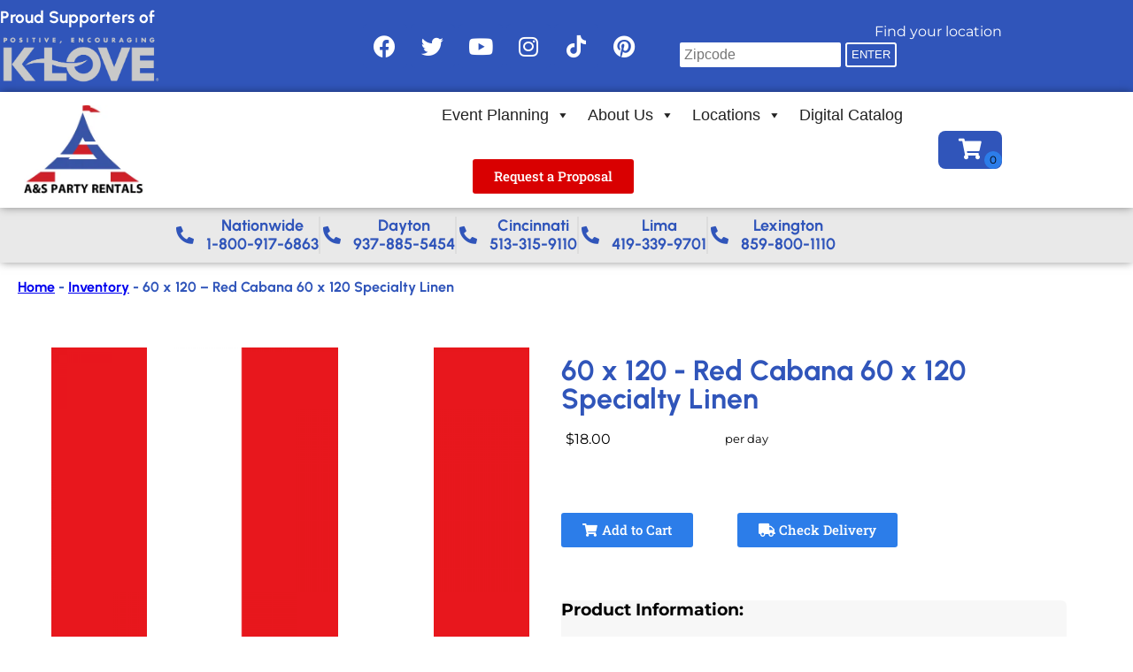

--- FILE ---
content_type: text/html; charset=utf-8
request_url: https://www.google.com/recaptcha/api2/anchor?ar=1&k=6LcSNw8eAAAAAN1cy4N20ZlzWX4YetiG7zmLXN_f&co=aHR0cHM6Ly93d3cuYXNwYXJ0eXJlbnRhbC5jb206NDQz&hl=en&type=v3&v=N67nZn4AqZkNcbeMu4prBgzg&size=invisible&badge=bottomright&sa=Form&anchor-ms=20000&execute-ms=30000&cb=3w34hrlhwfj2
body_size: 48723
content:
<!DOCTYPE HTML><html dir="ltr" lang="en"><head><meta http-equiv="Content-Type" content="text/html; charset=UTF-8">
<meta http-equiv="X-UA-Compatible" content="IE=edge">
<title>reCAPTCHA</title>
<style type="text/css">
/* cyrillic-ext */
@font-face {
  font-family: 'Roboto';
  font-style: normal;
  font-weight: 400;
  font-stretch: 100%;
  src: url(//fonts.gstatic.com/s/roboto/v48/KFO7CnqEu92Fr1ME7kSn66aGLdTylUAMa3GUBHMdazTgWw.woff2) format('woff2');
  unicode-range: U+0460-052F, U+1C80-1C8A, U+20B4, U+2DE0-2DFF, U+A640-A69F, U+FE2E-FE2F;
}
/* cyrillic */
@font-face {
  font-family: 'Roboto';
  font-style: normal;
  font-weight: 400;
  font-stretch: 100%;
  src: url(//fonts.gstatic.com/s/roboto/v48/KFO7CnqEu92Fr1ME7kSn66aGLdTylUAMa3iUBHMdazTgWw.woff2) format('woff2');
  unicode-range: U+0301, U+0400-045F, U+0490-0491, U+04B0-04B1, U+2116;
}
/* greek-ext */
@font-face {
  font-family: 'Roboto';
  font-style: normal;
  font-weight: 400;
  font-stretch: 100%;
  src: url(//fonts.gstatic.com/s/roboto/v48/KFO7CnqEu92Fr1ME7kSn66aGLdTylUAMa3CUBHMdazTgWw.woff2) format('woff2');
  unicode-range: U+1F00-1FFF;
}
/* greek */
@font-face {
  font-family: 'Roboto';
  font-style: normal;
  font-weight: 400;
  font-stretch: 100%;
  src: url(//fonts.gstatic.com/s/roboto/v48/KFO7CnqEu92Fr1ME7kSn66aGLdTylUAMa3-UBHMdazTgWw.woff2) format('woff2');
  unicode-range: U+0370-0377, U+037A-037F, U+0384-038A, U+038C, U+038E-03A1, U+03A3-03FF;
}
/* math */
@font-face {
  font-family: 'Roboto';
  font-style: normal;
  font-weight: 400;
  font-stretch: 100%;
  src: url(//fonts.gstatic.com/s/roboto/v48/KFO7CnqEu92Fr1ME7kSn66aGLdTylUAMawCUBHMdazTgWw.woff2) format('woff2');
  unicode-range: U+0302-0303, U+0305, U+0307-0308, U+0310, U+0312, U+0315, U+031A, U+0326-0327, U+032C, U+032F-0330, U+0332-0333, U+0338, U+033A, U+0346, U+034D, U+0391-03A1, U+03A3-03A9, U+03B1-03C9, U+03D1, U+03D5-03D6, U+03F0-03F1, U+03F4-03F5, U+2016-2017, U+2034-2038, U+203C, U+2040, U+2043, U+2047, U+2050, U+2057, U+205F, U+2070-2071, U+2074-208E, U+2090-209C, U+20D0-20DC, U+20E1, U+20E5-20EF, U+2100-2112, U+2114-2115, U+2117-2121, U+2123-214F, U+2190, U+2192, U+2194-21AE, U+21B0-21E5, U+21F1-21F2, U+21F4-2211, U+2213-2214, U+2216-22FF, U+2308-230B, U+2310, U+2319, U+231C-2321, U+2336-237A, U+237C, U+2395, U+239B-23B7, U+23D0, U+23DC-23E1, U+2474-2475, U+25AF, U+25B3, U+25B7, U+25BD, U+25C1, U+25CA, U+25CC, U+25FB, U+266D-266F, U+27C0-27FF, U+2900-2AFF, U+2B0E-2B11, U+2B30-2B4C, U+2BFE, U+3030, U+FF5B, U+FF5D, U+1D400-1D7FF, U+1EE00-1EEFF;
}
/* symbols */
@font-face {
  font-family: 'Roboto';
  font-style: normal;
  font-weight: 400;
  font-stretch: 100%;
  src: url(//fonts.gstatic.com/s/roboto/v48/KFO7CnqEu92Fr1ME7kSn66aGLdTylUAMaxKUBHMdazTgWw.woff2) format('woff2');
  unicode-range: U+0001-000C, U+000E-001F, U+007F-009F, U+20DD-20E0, U+20E2-20E4, U+2150-218F, U+2190, U+2192, U+2194-2199, U+21AF, U+21E6-21F0, U+21F3, U+2218-2219, U+2299, U+22C4-22C6, U+2300-243F, U+2440-244A, U+2460-24FF, U+25A0-27BF, U+2800-28FF, U+2921-2922, U+2981, U+29BF, U+29EB, U+2B00-2BFF, U+4DC0-4DFF, U+FFF9-FFFB, U+10140-1018E, U+10190-1019C, U+101A0, U+101D0-101FD, U+102E0-102FB, U+10E60-10E7E, U+1D2C0-1D2D3, U+1D2E0-1D37F, U+1F000-1F0FF, U+1F100-1F1AD, U+1F1E6-1F1FF, U+1F30D-1F30F, U+1F315, U+1F31C, U+1F31E, U+1F320-1F32C, U+1F336, U+1F378, U+1F37D, U+1F382, U+1F393-1F39F, U+1F3A7-1F3A8, U+1F3AC-1F3AF, U+1F3C2, U+1F3C4-1F3C6, U+1F3CA-1F3CE, U+1F3D4-1F3E0, U+1F3ED, U+1F3F1-1F3F3, U+1F3F5-1F3F7, U+1F408, U+1F415, U+1F41F, U+1F426, U+1F43F, U+1F441-1F442, U+1F444, U+1F446-1F449, U+1F44C-1F44E, U+1F453, U+1F46A, U+1F47D, U+1F4A3, U+1F4B0, U+1F4B3, U+1F4B9, U+1F4BB, U+1F4BF, U+1F4C8-1F4CB, U+1F4D6, U+1F4DA, U+1F4DF, U+1F4E3-1F4E6, U+1F4EA-1F4ED, U+1F4F7, U+1F4F9-1F4FB, U+1F4FD-1F4FE, U+1F503, U+1F507-1F50B, U+1F50D, U+1F512-1F513, U+1F53E-1F54A, U+1F54F-1F5FA, U+1F610, U+1F650-1F67F, U+1F687, U+1F68D, U+1F691, U+1F694, U+1F698, U+1F6AD, U+1F6B2, U+1F6B9-1F6BA, U+1F6BC, U+1F6C6-1F6CF, U+1F6D3-1F6D7, U+1F6E0-1F6EA, U+1F6F0-1F6F3, U+1F6F7-1F6FC, U+1F700-1F7FF, U+1F800-1F80B, U+1F810-1F847, U+1F850-1F859, U+1F860-1F887, U+1F890-1F8AD, U+1F8B0-1F8BB, U+1F8C0-1F8C1, U+1F900-1F90B, U+1F93B, U+1F946, U+1F984, U+1F996, U+1F9E9, U+1FA00-1FA6F, U+1FA70-1FA7C, U+1FA80-1FA89, U+1FA8F-1FAC6, U+1FACE-1FADC, U+1FADF-1FAE9, U+1FAF0-1FAF8, U+1FB00-1FBFF;
}
/* vietnamese */
@font-face {
  font-family: 'Roboto';
  font-style: normal;
  font-weight: 400;
  font-stretch: 100%;
  src: url(//fonts.gstatic.com/s/roboto/v48/KFO7CnqEu92Fr1ME7kSn66aGLdTylUAMa3OUBHMdazTgWw.woff2) format('woff2');
  unicode-range: U+0102-0103, U+0110-0111, U+0128-0129, U+0168-0169, U+01A0-01A1, U+01AF-01B0, U+0300-0301, U+0303-0304, U+0308-0309, U+0323, U+0329, U+1EA0-1EF9, U+20AB;
}
/* latin-ext */
@font-face {
  font-family: 'Roboto';
  font-style: normal;
  font-weight: 400;
  font-stretch: 100%;
  src: url(//fonts.gstatic.com/s/roboto/v48/KFO7CnqEu92Fr1ME7kSn66aGLdTylUAMa3KUBHMdazTgWw.woff2) format('woff2');
  unicode-range: U+0100-02BA, U+02BD-02C5, U+02C7-02CC, U+02CE-02D7, U+02DD-02FF, U+0304, U+0308, U+0329, U+1D00-1DBF, U+1E00-1E9F, U+1EF2-1EFF, U+2020, U+20A0-20AB, U+20AD-20C0, U+2113, U+2C60-2C7F, U+A720-A7FF;
}
/* latin */
@font-face {
  font-family: 'Roboto';
  font-style: normal;
  font-weight: 400;
  font-stretch: 100%;
  src: url(//fonts.gstatic.com/s/roboto/v48/KFO7CnqEu92Fr1ME7kSn66aGLdTylUAMa3yUBHMdazQ.woff2) format('woff2');
  unicode-range: U+0000-00FF, U+0131, U+0152-0153, U+02BB-02BC, U+02C6, U+02DA, U+02DC, U+0304, U+0308, U+0329, U+2000-206F, U+20AC, U+2122, U+2191, U+2193, U+2212, U+2215, U+FEFF, U+FFFD;
}
/* cyrillic-ext */
@font-face {
  font-family: 'Roboto';
  font-style: normal;
  font-weight: 500;
  font-stretch: 100%;
  src: url(//fonts.gstatic.com/s/roboto/v48/KFO7CnqEu92Fr1ME7kSn66aGLdTylUAMa3GUBHMdazTgWw.woff2) format('woff2');
  unicode-range: U+0460-052F, U+1C80-1C8A, U+20B4, U+2DE0-2DFF, U+A640-A69F, U+FE2E-FE2F;
}
/* cyrillic */
@font-face {
  font-family: 'Roboto';
  font-style: normal;
  font-weight: 500;
  font-stretch: 100%;
  src: url(//fonts.gstatic.com/s/roboto/v48/KFO7CnqEu92Fr1ME7kSn66aGLdTylUAMa3iUBHMdazTgWw.woff2) format('woff2');
  unicode-range: U+0301, U+0400-045F, U+0490-0491, U+04B0-04B1, U+2116;
}
/* greek-ext */
@font-face {
  font-family: 'Roboto';
  font-style: normal;
  font-weight: 500;
  font-stretch: 100%;
  src: url(//fonts.gstatic.com/s/roboto/v48/KFO7CnqEu92Fr1ME7kSn66aGLdTylUAMa3CUBHMdazTgWw.woff2) format('woff2');
  unicode-range: U+1F00-1FFF;
}
/* greek */
@font-face {
  font-family: 'Roboto';
  font-style: normal;
  font-weight: 500;
  font-stretch: 100%;
  src: url(//fonts.gstatic.com/s/roboto/v48/KFO7CnqEu92Fr1ME7kSn66aGLdTylUAMa3-UBHMdazTgWw.woff2) format('woff2');
  unicode-range: U+0370-0377, U+037A-037F, U+0384-038A, U+038C, U+038E-03A1, U+03A3-03FF;
}
/* math */
@font-face {
  font-family: 'Roboto';
  font-style: normal;
  font-weight: 500;
  font-stretch: 100%;
  src: url(//fonts.gstatic.com/s/roboto/v48/KFO7CnqEu92Fr1ME7kSn66aGLdTylUAMawCUBHMdazTgWw.woff2) format('woff2');
  unicode-range: U+0302-0303, U+0305, U+0307-0308, U+0310, U+0312, U+0315, U+031A, U+0326-0327, U+032C, U+032F-0330, U+0332-0333, U+0338, U+033A, U+0346, U+034D, U+0391-03A1, U+03A3-03A9, U+03B1-03C9, U+03D1, U+03D5-03D6, U+03F0-03F1, U+03F4-03F5, U+2016-2017, U+2034-2038, U+203C, U+2040, U+2043, U+2047, U+2050, U+2057, U+205F, U+2070-2071, U+2074-208E, U+2090-209C, U+20D0-20DC, U+20E1, U+20E5-20EF, U+2100-2112, U+2114-2115, U+2117-2121, U+2123-214F, U+2190, U+2192, U+2194-21AE, U+21B0-21E5, U+21F1-21F2, U+21F4-2211, U+2213-2214, U+2216-22FF, U+2308-230B, U+2310, U+2319, U+231C-2321, U+2336-237A, U+237C, U+2395, U+239B-23B7, U+23D0, U+23DC-23E1, U+2474-2475, U+25AF, U+25B3, U+25B7, U+25BD, U+25C1, U+25CA, U+25CC, U+25FB, U+266D-266F, U+27C0-27FF, U+2900-2AFF, U+2B0E-2B11, U+2B30-2B4C, U+2BFE, U+3030, U+FF5B, U+FF5D, U+1D400-1D7FF, U+1EE00-1EEFF;
}
/* symbols */
@font-face {
  font-family: 'Roboto';
  font-style: normal;
  font-weight: 500;
  font-stretch: 100%;
  src: url(//fonts.gstatic.com/s/roboto/v48/KFO7CnqEu92Fr1ME7kSn66aGLdTylUAMaxKUBHMdazTgWw.woff2) format('woff2');
  unicode-range: U+0001-000C, U+000E-001F, U+007F-009F, U+20DD-20E0, U+20E2-20E4, U+2150-218F, U+2190, U+2192, U+2194-2199, U+21AF, U+21E6-21F0, U+21F3, U+2218-2219, U+2299, U+22C4-22C6, U+2300-243F, U+2440-244A, U+2460-24FF, U+25A0-27BF, U+2800-28FF, U+2921-2922, U+2981, U+29BF, U+29EB, U+2B00-2BFF, U+4DC0-4DFF, U+FFF9-FFFB, U+10140-1018E, U+10190-1019C, U+101A0, U+101D0-101FD, U+102E0-102FB, U+10E60-10E7E, U+1D2C0-1D2D3, U+1D2E0-1D37F, U+1F000-1F0FF, U+1F100-1F1AD, U+1F1E6-1F1FF, U+1F30D-1F30F, U+1F315, U+1F31C, U+1F31E, U+1F320-1F32C, U+1F336, U+1F378, U+1F37D, U+1F382, U+1F393-1F39F, U+1F3A7-1F3A8, U+1F3AC-1F3AF, U+1F3C2, U+1F3C4-1F3C6, U+1F3CA-1F3CE, U+1F3D4-1F3E0, U+1F3ED, U+1F3F1-1F3F3, U+1F3F5-1F3F7, U+1F408, U+1F415, U+1F41F, U+1F426, U+1F43F, U+1F441-1F442, U+1F444, U+1F446-1F449, U+1F44C-1F44E, U+1F453, U+1F46A, U+1F47D, U+1F4A3, U+1F4B0, U+1F4B3, U+1F4B9, U+1F4BB, U+1F4BF, U+1F4C8-1F4CB, U+1F4D6, U+1F4DA, U+1F4DF, U+1F4E3-1F4E6, U+1F4EA-1F4ED, U+1F4F7, U+1F4F9-1F4FB, U+1F4FD-1F4FE, U+1F503, U+1F507-1F50B, U+1F50D, U+1F512-1F513, U+1F53E-1F54A, U+1F54F-1F5FA, U+1F610, U+1F650-1F67F, U+1F687, U+1F68D, U+1F691, U+1F694, U+1F698, U+1F6AD, U+1F6B2, U+1F6B9-1F6BA, U+1F6BC, U+1F6C6-1F6CF, U+1F6D3-1F6D7, U+1F6E0-1F6EA, U+1F6F0-1F6F3, U+1F6F7-1F6FC, U+1F700-1F7FF, U+1F800-1F80B, U+1F810-1F847, U+1F850-1F859, U+1F860-1F887, U+1F890-1F8AD, U+1F8B0-1F8BB, U+1F8C0-1F8C1, U+1F900-1F90B, U+1F93B, U+1F946, U+1F984, U+1F996, U+1F9E9, U+1FA00-1FA6F, U+1FA70-1FA7C, U+1FA80-1FA89, U+1FA8F-1FAC6, U+1FACE-1FADC, U+1FADF-1FAE9, U+1FAF0-1FAF8, U+1FB00-1FBFF;
}
/* vietnamese */
@font-face {
  font-family: 'Roboto';
  font-style: normal;
  font-weight: 500;
  font-stretch: 100%;
  src: url(//fonts.gstatic.com/s/roboto/v48/KFO7CnqEu92Fr1ME7kSn66aGLdTylUAMa3OUBHMdazTgWw.woff2) format('woff2');
  unicode-range: U+0102-0103, U+0110-0111, U+0128-0129, U+0168-0169, U+01A0-01A1, U+01AF-01B0, U+0300-0301, U+0303-0304, U+0308-0309, U+0323, U+0329, U+1EA0-1EF9, U+20AB;
}
/* latin-ext */
@font-face {
  font-family: 'Roboto';
  font-style: normal;
  font-weight: 500;
  font-stretch: 100%;
  src: url(//fonts.gstatic.com/s/roboto/v48/KFO7CnqEu92Fr1ME7kSn66aGLdTylUAMa3KUBHMdazTgWw.woff2) format('woff2');
  unicode-range: U+0100-02BA, U+02BD-02C5, U+02C7-02CC, U+02CE-02D7, U+02DD-02FF, U+0304, U+0308, U+0329, U+1D00-1DBF, U+1E00-1E9F, U+1EF2-1EFF, U+2020, U+20A0-20AB, U+20AD-20C0, U+2113, U+2C60-2C7F, U+A720-A7FF;
}
/* latin */
@font-face {
  font-family: 'Roboto';
  font-style: normal;
  font-weight: 500;
  font-stretch: 100%;
  src: url(//fonts.gstatic.com/s/roboto/v48/KFO7CnqEu92Fr1ME7kSn66aGLdTylUAMa3yUBHMdazQ.woff2) format('woff2');
  unicode-range: U+0000-00FF, U+0131, U+0152-0153, U+02BB-02BC, U+02C6, U+02DA, U+02DC, U+0304, U+0308, U+0329, U+2000-206F, U+20AC, U+2122, U+2191, U+2193, U+2212, U+2215, U+FEFF, U+FFFD;
}
/* cyrillic-ext */
@font-face {
  font-family: 'Roboto';
  font-style: normal;
  font-weight: 900;
  font-stretch: 100%;
  src: url(//fonts.gstatic.com/s/roboto/v48/KFO7CnqEu92Fr1ME7kSn66aGLdTylUAMa3GUBHMdazTgWw.woff2) format('woff2');
  unicode-range: U+0460-052F, U+1C80-1C8A, U+20B4, U+2DE0-2DFF, U+A640-A69F, U+FE2E-FE2F;
}
/* cyrillic */
@font-face {
  font-family: 'Roboto';
  font-style: normal;
  font-weight: 900;
  font-stretch: 100%;
  src: url(//fonts.gstatic.com/s/roboto/v48/KFO7CnqEu92Fr1ME7kSn66aGLdTylUAMa3iUBHMdazTgWw.woff2) format('woff2');
  unicode-range: U+0301, U+0400-045F, U+0490-0491, U+04B0-04B1, U+2116;
}
/* greek-ext */
@font-face {
  font-family: 'Roboto';
  font-style: normal;
  font-weight: 900;
  font-stretch: 100%;
  src: url(//fonts.gstatic.com/s/roboto/v48/KFO7CnqEu92Fr1ME7kSn66aGLdTylUAMa3CUBHMdazTgWw.woff2) format('woff2');
  unicode-range: U+1F00-1FFF;
}
/* greek */
@font-face {
  font-family: 'Roboto';
  font-style: normal;
  font-weight: 900;
  font-stretch: 100%;
  src: url(//fonts.gstatic.com/s/roboto/v48/KFO7CnqEu92Fr1ME7kSn66aGLdTylUAMa3-UBHMdazTgWw.woff2) format('woff2');
  unicode-range: U+0370-0377, U+037A-037F, U+0384-038A, U+038C, U+038E-03A1, U+03A3-03FF;
}
/* math */
@font-face {
  font-family: 'Roboto';
  font-style: normal;
  font-weight: 900;
  font-stretch: 100%;
  src: url(//fonts.gstatic.com/s/roboto/v48/KFO7CnqEu92Fr1ME7kSn66aGLdTylUAMawCUBHMdazTgWw.woff2) format('woff2');
  unicode-range: U+0302-0303, U+0305, U+0307-0308, U+0310, U+0312, U+0315, U+031A, U+0326-0327, U+032C, U+032F-0330, U+0332-0333, U+0338, U+033A, U+0346, U+034D, U+0391-03A1, U+03A3-03A9, U+03B1-03C9, U+03D1, U+03D5-03D6, U+03F0-03F1, U+03F4-03F5, U+2016-2017, U+2034-2038, U+203C, U+2040, U+2043, U+2047, U+2050, U+2057, U+205F, U+2070-2071, U+2074-208E, U+2090-209C, U+20D0-20DC, U+20E1, U+20E5-20EF, U+2100-2112, U+2114-2115, U+2117-2121, U+2123-214F, U+2190, U+2192, U+2194-21AE, U+21B0-21E5, U+21F1-21F2, U+21F4-2211, U+2213-2214, U+2216-22FF, U+2308-230B, U+2310, U+2319, U+231C-2321, U+2336-237A, U+237C, U+2395, U+239B-23B7, U+23D0, U+23DC-23E1, U+2474-2475, U+25AF, U+25B3, U+25B7, U+25BD, U+25C1, U+25CA, U+25CC, U+25FB, U+266D-266F, U+27C0-27FF, U+2900-2AFF, U+2B0E-2B11, U+2B30-2B4C, U+2BFE, U+3030, U+FF5B, U+FF5D, U+1D400-1D7FF, U+1EE00-1EEFF;
}
/* symbols */
@font-face {
  font-family: 'Roboto';
  font-style: normal;
  font-weight: 900;
  font-stretch: 100%;
  src: url(//fonts.gstatic.com/s/roboto/v48/KFO7CnqEu92Fr1ME7kSn66aGLdTylUAMaxKUBHMdazTgWw.woff2) format('woff2');
  unicode-range: U+0001-000C, U+000E-001F, U+007F-009F, U+20DD-20E0, U+20E2-20E4, U+2150-218F, U+2190, U+2192, U+2194-2199, U+21AF, U+21E6-21F0, U+21F3, U+2218-2219, U+2299, U+22C4-22C6, U+2300-243F, U+2440-244A, U+2460-24FF, U+25A0-27BF, U+2800-28FF, U+2921-2922, U+2981, U+29BF, U+29EB, U+2B00-2BFF, U+4DC0-4DFF, U+FFF9-FFFB, U+10140-1018E, U+10190-1019C, U+101A0, U+101D0-101FD, U+102E0-102FB, U+10E60-10E7E, U+1D2C0-1D2D3, U+1D2E0-1D37F, U+1F000-1F0FF, U+1F100-1F1AD, U+1F1E6-1F1FF, U+1F30D-1F30F, U+1F315, U+1F31C, U+1F31E, U+1F320-1F32C, U+1F336, U+1F378, U+1F37D, U+1F382, U+1F393-1F39F, U+1F3A7-1F3A8, U+1F3AC-1F3AF, U+1F3C2, U+1F3C4-1F3C6, U+1F3CA-1F3CE, U+1F3D4-1F3E0, U+1F3ED, U+1F3F1-1F3F3, U+1F3F5-1F3F7, U+1F408, U+1F415, U+1F41F, U+1F426, U+1F43F, U+1F441-1F442, U+1F444, U+1F446-1F449, U+1F44C-1F44E, U+1F453, U+1F46A, U+1F47D, U+1F4A3, U+1F4B0, U+1F4B3, U+1F4B9, U+1F4BB, U+1F4BF, U+1F4C8-1F4CB, U+1F4D6, U+1F4DA, U+1F4DF, U+1F4E3-1F4E6, U+1F4EA-1F4ED, U+1F4F7, U+1F4F9-1F4FB, U+1F4FD-1F4FE, U+1F503, U+1F507-1F50B, U+1F50D, U+1F512-1F513, U+1F53E-1F54A, U+1F54F-1F5FA, U+1F610, U+1F650-1F67F, U+1F687, U+1F68D, U+1F691, U+1F694, U+1F698, U+1F6AD, U+1F6B2, U+1F6B9-1F6BA, U+1F6BC, U+1F6C6-1F6CF, U+1F6D3-1F6D7, U+1F6E0-1F6EA, U+1F6F0-1F6F3, U+1F6F7-1F6FC, U+1F700-1F7FF, U+1F800-1F80B, U+1F810-1F847, U+1F850-1F859, U+1F860-1F887, U+1F890-1F8AD, U+1F8B0-1F8BB, U+1F8C0-1F8C1, U+1F900-1F90B, U+1F93B, U+1F946, U+1F984, U+1F996, U+1F9E9, U+1FA00-1FA6F, U+1FA70-1FA7C, U+1FA80-1FA89, U+1FA8F-1FAC6, U+1FACE-1FADC, U+1FADF-1FAE9, U+1FAF0-1FAF8, U+1FB00-1FBFF;
}
/* vietnamese */
@font-face {
  font-family: 'Roboto';
  font-style: normal;
  font-weight: 900;
  font-stretch: 100%;
  src: url(//fonts.gstatic.com/s/roboto/v48/KFO7CnqEu92Fr1ME7kSn66aGLdTylUAMa3OUBHMdazTgWw.woff2) format('woff2');
  unicode-range: U+0102-0103, U+0110-0111, U+0128-0129, U+0168-0169, U+01A0-01A1, U+01AF-01B0, U+0300-0301, U+0303-0304, U+0308-0309, U+0323, U+0329, U+1EA0-1EF9, U+20AB;
}
/* latin-ext */
@font-face {
  font-family: 'Roboto';
  font-style: normal;
  font-weight: 900;
  font-stretch: 100%;
  src: url(//fonts.gstatic.com/s/roboto/v48/KFO7CnqEu92Fr1ME7kSn66aGLdTylUAMa3KUBHMdazTgWw.woff2) format('woff2');
  unicode-range: U+0100-02BA, U+02BD-02C5, U+02C7-02CC, U+02CE-02D7, U+02DD-02FF, U+0304, U+0308, U+0329, U+1D00-1DBF, U+1E00-1E9F, U+1EF2-1EFF, U+2020, U+20A0-20AB, U+20AD-20C0, U+2113, U+2C60-2C7F, U+A720-A7FF;
}
/* latin */
@font-face {
  font-family: 'Roboto';
  font-style: normal;
  font-weight: 900;
  font-stretch: 100%;
  src: url(//fonts.gstatic.com/s/roboto/v48/KFO7CnqEu92Fr1ME7kSn66aGLdTylUAMa3yUBHMdazQ.woff2) format('woff2');
  unicode-range: U+0000-00FF, U+0131, U+0152-0153, U+02BB-02BC, U+02C6, U+02DA, U+02DC, U+0304, U+0308, U+0329, U+2000-206F, U+20AC, U+2122, U+2191, U+2193, U+2212, U+2215, U+FEFF, U+FFFD;
}

</style>
<link rel="stylesheet" type="text/css" href="https://www.gstatic.com/recaptcha/releases/N67nZn4AqZkNcbeMu4prBgzg/styles__ltr.css">
<script nonce="L6YkU85j13qZz8OQhtIIjQ" type="text/javascript">window['__recaptcha_api'] = 'https://www.google.com/recaptcha/api2/';</script>
<script type="text/javascript" src="https://www.gstatic.com/recaptcha/releases/N67nZn4AqZkNcbeMu4prBgzg/recaptcha__en.js" nonce="L6YkU85j13qZz8OQhtIIjQ">
      
    </script></head>
<body><div id="rc-anchor-alert" class="rc-anchor-alert"></div>
<input type="hidden" id="recaptcha-token" value="[base64]">
<script type="text/javascript" nonce="L6YkU85j13qZz8OQhtIIjQ">
      recaptcha.anchor.Main.init("[\x22ainput\x22,[\x22bgdata\x22,\x22\x22,\[base64]/[base64]/[base64]/ZyhXLGgpOnEoW04sMjEsbF0sVywwKSxoKSxmYWxzZSxmYWxzZSl9Y2F0Y2goayl7RygzNTgsVyk/[base64]/[base64]/[base64]/[base64]/[base64]/[base64]/[base64]/bmV3IEJbT10oRFswXSk6dz09Mj9uZXcgQltPXShEWzBdLERbMV0pOnc9PTM/bmV3IEJbT10oRFswXSxEWzFdLERbMl0pOnc9PTQ/[base64]/[base64]/[base64]/[base64]/[base64]\\u003d\x22,\[base64]\\u003d\x22,\x22HibDgkjDlnLDqkxEwptHw7k/Z8KUw6w3wrpBIiBIw7XCpgzDuEU/w5hnZDnCoMKrciIgwpkyW8OpZsO+wo3DjcKTZ01EwrEBwq0aCcOZw4I+NsKhw4tZQMKRwp1/d8OWwowaL8KyB8OgPsK5G8OoXcOyMR7CusKsw69wwr/DpDPChWPChsKswqgHZVkJLUfCk8OvwoDDiAzCgMKTfMKQICscSsKPwo1AEMOCwpMYTMOMwqFfW8O4DsOqw4YDGcKJCcOVwpfCmX5Ww7wYX1TDqVPCm8KPwqHDkmYOOCjDscOtwoA9w4XCn8Otw6jDq1rCmAs9FW08D8Onwo5raMOlw53ClsKIQsKhDcKowpAjwp/DgVTCkcK3eH8/GAbDlcKHF8OIwpnDl8KSZAPCjQXDsWBsw7LChsOJw5wXwrPCtkTDq3LDkTVZR0kcE8KecsOPVsOnw4gkwrEJCDDDrGcNw71vB3vDisO9wpRORsK3wocqSVtGwr5Fw4Y6asOWfRjDoW8sfMOBBBAZWcKawqgcw77DgsOCWw7DixzDkR/ChcO5MzjChMOuw6vDg3/CnsOjwr3DiwtYw4nChsOmMTtIwqI8w4ARHR/DhXZLMcOgwpJ8wp/DsC91woNgacORQMKOwqjCkcKRwoDCuWsswpJ7wrvCgMOFwozDrW7DvsO2CMKlwqrCmzJCBXciHjbCmcK1wolIw4BEwqEGCMKdLMKkwojDuAXCmSwRw7xqFX/DqcKwwqtceHRnPcKFwp4GZ8OXRU99w7AtwoNhCxDCvsORw4/ClcO0KQxiw67DkcKOwqzDsRLDnGDDm2/[base64]/Dr8KNw7wvCy7Dh8O/R3ZTJ8KXwpDCrsKnw73DkMOYwoXDmMOfw6XClXZXccK5wqofZSwow5jDkA7DhcOJw4nDssOAYsOUwqzCusK9wp/[base64]/Cl8KqenXDrsK1eMKBHMK1w7pHC8OHRGfDrcKmJTLDm8OOwqnDusOLH8K+w5nDlmjCrMOzYMKVwpMVLwjDt8O3HsONwoZgwrFMw4ssMsKeDHcpwq4pw5sKK8Ohwp3ClHBZIcKvaHUawrPDrcKZwoIPw6djwr4KwrDDrMKRFcO/D8Oewo91wqPCh0XCk8OFNW1yTsOECsK1V012VXnCjsOqVsK/[base64]/wqXDgsOgwp/Cm8KhQ8OUZ8KLRcOewrxxwpBtw7BSw5DCi8KZw6cmfsOsYUvCoijCvDrDrsK7wr/Cl23CssKFKC1uVgzCkRfDpMOYK8K2ZX3Ck8KDKVkDZ8O6dHDCu8KxHcO7w6VtcEolw5fDl8KpwoXDhA0YwpTDiMK+EcKHCcOPchvDlE9HUgDDgEPCkynDsQUvwp1HFcOmw5l3L8OAQcKnLMOGwpZyPwvDgcKSw6ZGGsO0wqZ6wr/ClzpVw6nDjxlIW31xMi7CpMKRw5BVwr7DhsOdw5h/w6/[base64]/ClGHDgMKAw5gEWQYWwpgaw5XCmsKbQ8K7w5XCscOhw6omw4fDn8OBwqcyOcK6wqkFw5HCjwAKEA8uw5HDkWA0w7DCiMOmMMOiwrh/IMOoWMOLwpQ2wpzDtsK4wpfDlDjDqTzDtwzDvhXCh8OJcW7DtMOewp9zTWnDqgnChk7Dkz/DqwMlw7nDoMKcflAAwqwZw5XDiMKSwpo5EsKQVsKGw4UDwrx2QMKZw5jCk8O0w71ieMOpHTnCujHDrsK1VU/CsmhFB8OMwoYDw4vDmMKwOy/CvxokPMKOdsK7Ch0Nw782PcOVOcOMUMOQwqFswoZMR8OIw69aDyBPwqFLYMKqwq5Iw4Vxw4LCh110JcOuwoYmw6I8w6LCpsOVwr/ChcOoQ8KbWl8ew61nb8OawqnCqU7CqMKAwp/Do8KbNRvDmjzCh8K1fMOpDnkyN0o7w7rDpsOxwqdawoRnw7UUw5NsPm5YGnNfwoLCpXFKLMOAwojCncKSdg7DgsKqC2gpwq1JMMKIwr/[base64]/Dm8KXw7RVHMOqwpvDnUBnI8OrwqrDjcOCw7vDh3ExVsKLD8KnwqojY38Uw5guwoPDssKswq42byTDkxfDrMKuw7VZwoxbwrnClChvFcOTMkh2w4HDkQnDusO1w4kRwojCgMOLf3JhW8KfwqbDksKEYMOTw5l5wpsyw791asOww6/DncKJw7rCh8OvwqU3OsOhLn7CkwZ3w7sWw6BJI8KuECA/[base64]/Cmk4gw4dlVcKCRMKdw5PDgUbDssKpw7jCrsK/wqFCKsOAwovCsBw3w4DDhsKAVwHCpjwtMwnClGbDl8OMwqtqKhvDk27Ds8Kdwr86wpnDnlrDsiElwrvDuSfClcOgNHAEAkfCsz3Dl8O4worCsMK/MivCmHPDssK7TcOCwp3DgQZiw5ZOIMKUS1RXecORwot8wqPDrjxFYMKkXTYSw47CrcK5woHDscO3wp/CgcKkwq4zTcKDw5BDwqTCi8OUKB4PwoPCmcK/[base64]/V8K8wrLDmsKJKsOuw73DqsOSw5HDl03DlSs5w6haKsOcw4bDhcKHP8Kcw63DhsKhISZgwrzDqsOLDcO0XMKowq1QesOjO8ONw7JuXcOFQiAGw4XCgcO/[base64]/[base64]/DmcOKQFsww7zCjMKkw6DDocKTwpLCj8OsIh3CrMKWw4TDu3gIw6fDkX/[base64]/w5x5O8ORwoXDmFvDhksOwqJKw6ZPwr7Cm3wBDEx4woBAwrLCmsKbd3s1eMO+w5ofGmBfwqR+w5s+KFY/[base64]/CiMK8w5DCmsK0wq3CtcKpS8OZYcKrw4/CsUNlwq3CvTM/JcKPEBBlG8Ocw5gPwp9gw7TCocKVHVklw6w0VMKKwqpQwqXDslrDh1bDtlsiw57Dm0p/[base64]/CjcO3w4tuHMKiYB7CrsOowpXDvsOoCg/CtiBedMKOw4/ConDCn1jCrz3CicKjO8Onw5R6A8OzdggRK8OIw67Dl8KYwrNAblLDq8OGw5jCu17DrxzDs1k6ZMOfbMOawqjCksONwpvDug/DpcKBWcKOF0HCv8K0wrdMXUDDqB/DgMK/SydZw4ZbwrZ/w6FOwrDCg8OVfcOtw4jCpsOwVSIOwqEjw5xFbMONJWplwpcLwovCu8OWZhlZLMOuwp7CqMOYwp3DmhMjI8KeBcKdRzg/UUbCiVcBw6vDjsO/wqXCmsKlw4LDhMOrwoY0wovDqjEOwqYuNSJIYcKPw4fDmHLCijDDshxLwrHDlMKOEEjCuHk/dE7CkxHCuVIzw51tw4TDo8K9w4PDrHPDncKBw6nClMOdw5lCBMOBA8O/M2NxNVxeYcKjw61cw4Jlwpgmw7sxw6NFw443w7/DssKMBAlqwph0JyTDmcKEBcKiw73CtcO4HcK9CSvDqGDCisOqYS/Dg8K8wpfChsKwesOhU8KqD8KmQEfDusOHTkkswr5ZK8OCw5sMwoLDkcKMNRZTwrE4X8K8UsK8ERvDsm/DpcK2HMOZVcOCecKAVV1Hw6o3woMiw6JfIMOMw7TCth/Dg8OTw5PCs8K3w7DCiMOew6zCuMOiw6nDsCJwFFduccOkwrJMeXvChyHCvRzCkcOHTMK/w6M5JMOwOsKAUsKIMGRrdMKILFFICBrChi7DvTx3HcOmw6TDr8O4w4UQFS/Ds28hw6rDuALCnA8XwpzCgMOaJDrDgxDCj8OyN03Dg3DCt8O3FcOSQcKVwonDpsKcwpM1w5zCgcOoXyzCmhXChVrCs0xGw5vDgX42TnUSNsOOe8Orw5zDv8KHQMKewr0aDMOewqzDmcKGw6XDt8KSwrbDtzfCrRTClnU8Yl7DvGjCkQbCqMKmCsOqXxEDdH/DgsOPCnLDs8OAw6zDk8OhI2UewpHDsCXDrcKMw7Nfw5oQFMK/JcK7Y8KoYXTDlAfCkcKpH1g9wrRHwot5w4bDgXs8OxYUHcO2w7Z6Zy7ChcKvWcK5EsK8w5FCw6XCqAzChmHCpX7DmcKtAcKtH3hLQTFYWcKuEsOiPcOcOGAXw7PCgEnDi8OuAMKjwpnCs8ONwp5CRsO/wqHCvXzDt8Ktwq/CsVZQwrNkwqvCpsKdw6DDiWXCkRJ7wr7ChcKIwoEawr3DtG4ywpzCii9PZ8Okb8Ovw6Nqw59Qw7zCisKINhlUw5N7w5PCqz3DhW/DshLDhWJ1wppPM8KZAlHDrCxBXkI0GsK6wrbCnU1yw4nDk8K8w4vDr1pXMEUfw4rDl2vDmnAKAj9hTsKvwoYdV8K0w6XDnCUlN8OKwq3CiMKsdMOXOsOIwoBfQcOHKy0fT8OCw7XCv8KLwod/w4sTaUjClx7CvcKQw7bDpcOTFz9CIjlaNBbDm1nDlmzDoihYw5fCuGPCsnXCu8KAwpk0wqAsCWl4OMOyw5PDhxYsworChAxuwrfCoWMKw50Gw7Naw5smwr7CiMOvI8OMwpN/fUp+wpDDiUbCn8OsV1pvw5bCoyo0QMKkLCtjKjpDbcOkwqzDmcOVdcOCwrPCnkPDp1/DvTADwo7DrBLCmB/CusOyemh9wojDhBvDmQfCscKtSBEodsKsw4FrBj3DqcKDw43Cr8K/d8OMwr46fwMjfTPCqDvChcOFG8KObUDCuWhJXsKswr5Iw4B1woXChMOJwpzDncKHKcKFPQzDpcOhw4rClgI6w6gGTMKWwqV0eMOBbGDDuEfDoRsXBsOmb1rDnMOtwoTCsT/DlxzCicKXSG5Bw4vCviHChnHCq3pUBMKNTMOOAB3DnMKKw7bCucO5JBTDgnJrAcKRS8O2wot6w7TCmsOcMMK7w4/CkjHCnw7ClG4WU8KuSR4nw7TCnSRqEcOjw7zCqSXDsi44w7Nvwq8TNVbDrGDDhErDrCfDvUDDgxHCp8O2woI/w4Nyw7nCjmtjwpl5wqjDqWbCucKWwo3ChMOnJMKvwoZ7TEJowpbCtcKFw70dw77Dr8KhQDLCvQbCqVnDm8OwZcOpw5s3w4tbwr9Aw4QFw5wOw5nDh8KsVcOQw4PDgMKca8KWU8KBKcKCVsOiw6TDmC8xw6gsw4AFwpnDllLDmW/Co07DvlHDkCbCrhRdIGA1wovDvhfCgcKuHikhLx/DqcKpYS3CrxnDowrCncK7w5bDrcKNCEXDiB0GwpUhw6RpwoJhwq5nQMKPFkt5XQ/[base64]/HhE/[base64]/esK4w6LDnn8SGD0ZdcOodmgmE8OsH8O0CkBuwpfClsO4SsKhV0A0wr7DpWU2wq8kAcKKwqjCrX8vw4B5U8Kpw5HCo8Kfw7fDl8KbH8KeTBlKFyLDuMO1w685wpBsblosw7jDiXHDnMKvw7PCj8OqwqLCtMOPwpYMfMKaVh3Cr3zDlMOBw5s6GMKkAW3Cpi/DmMOzwpjDlsKlcz3Cj8KVHRDDvVVNZsKTwqvDjcK+wolTNXQNcULCqcKAw60zX8OzAFDDqMK8TWPClsO1w6NEeMKfWcKKUcKEPMK/[base64]/woTDvGTDh8OlC2LCuGdWCgp8wqPCuxEPwoo6RFrCqMOlwpbCjRPCgR/Cky8GwrLDuMKyw7IEw5psS3HCpcKDw5PDn8OtRsObIsOEwoBOw7MpchvDr8KqwpDCiR1NVF7Ci8OMWMKCw4FTwpLCh09IEsOSOsKOYUnCmU8DFWnDgVDDoMOYw4UeZMKoY8Kjw5k5IMKsJMOFw4/[base64]/CocO9w7kaD1nClD3DhcKmFsKsw7LDu2AgJ8KOwrPDt8KtJk49wp/CgMOdS8OXwq7DmyDDgnUAVMK7w6DDscKyI8Ocw48IwoYaFSjCo8KiFEFqYBLDkFHDnMONwonCgcO/w4/DrsOdSMK7w7bDnSDDiVPCmE4Pw7fDisKjZMOmCcKURR4Lw6Zqw7ciej/CmjQsw4bCj3fCvEFrwoHDkBLDoUFsw6HDpFgPw7ESw7jDlBHCtmUcw5TCgDhAEHJWJVzDj2ITF8OhDlDCpMOjdcKIwpxhCsKowovCi8Otw63CmxvDnkslOxwpK3ICw4vDoSJOXQLCplVjwq7CjsOPwrJIFcOHwrnDlEhrIsO2GC/CsCHCnmYRw4fCmMKGFTpfw4vDpwjCp8O1G8K2w4ILwp0tw5Ulc8OOHMK/w6rDsMOPEgQmwovDp8ONw7pJfsOnw6TCjBvClcOVw6oOw67DvMKNwovCkcO+w4jCmsKbw5RUw57Dn8OFaUAWSsKgwqXDpMK9w5kHGgI1wqlWRkDCm3HDv8KLw53Ch8OpDcO6bQ3Dmn4Awpo+w6xVwoXCj2TDnsO/Zm/DqEzDvMK1wpDDpB/Ck0LCqMOwwqpfNxbCh2IywrhPw4d6w58eNcOTDgUKw77CncORw7DCsj7CrwnCvWbCgE3CiwVze8KXHkViGsKbwrzDrSg/wqnCigjDssKVCsKaLlHCiMKywr/Cm3rDh0UTw7DCjF4JZ00QwqlsCsOgAMKyw6bChlDCrmrCscKzWcK8FlltTgQrwr/DosKYw4zCgkJEXA3Dmx4WH8OGcRlUfx7ClkXDiDk/[base64]/wqLCl8KafU9kwo8Cw7F4wpMUw4TCvMKwCsKgwpJSZQ7Do2YEw5UMbB0Zwqsuw7vDscOCwrfDj8KGw4EOwp1eFFDDp8KXw5TDj2HCn8Okf8KPw6DDhsO0fMK/L8OAQgHDhMK3cFTDl8KZHMOEN0DCqMO5SsO0w5VbV8KQw7rCrS9Qwrc4PWQ3wrbDlUnCi8OvwojDgMKpMQ9iw7TDjsKYw43CoXnDpApawrFqesOhd8OUwo/[base64]/CwTCnm3DvcKbdwMBahYgAifCpMO2PcOjw7deFMO9w6ZmBmLCkAjCgVXDmFnCncOtTBfDksOYNcKQw7gpTcKkfU7DssKbaypmAcO/HnFqwpdxXMKCJ3XDj8OQwrbDiSdFBcKaGSoVwpg5w4nClcOGJsKuc8OVw4Z+w4/Dl8KDw6DCpk8DBcKrw7hEwpvCt1QMw77DvQTCmMK9wp4SwpPDkyfDixtQwoVtbMK+wq3Ch0HCi8O5wrLCqMOawqgYA8Oaw5EkGsK7VMKMZcKJwqHDlwFkw7dlTmoDMksUZwjDm8KCDwfDjcO6e8OJw6fCgQfDtsKYcRYsXcOmRmcqQcObLhvChB4ZH8KQw7/CkcK3GXjDpDzDvsOzw4TCqcKnf8Kgw6LCpgTCmsKLw4h/woUMOybDuB0jwq1lwrlIG3pTwpfDjMKyD8OqCU/CgRRwwo3DscO3woHDkW1kwrHDn8KJTcONaghfNxLDh2ZReMKIwpXCohN2ZhtbZQjDiBbDjAVSw7dDbgbCpSjDtDEGZcK9wqLChjTDksKdckp9wr05ZmFCw4bDtMOgw6V/wrAGw6BawqfDsBYbZVPCj0M6SsKMMcKRwpTDjBnDgB/CiyUdUMKEw7MoU2DCksO8wrDDmiDCscOMwpTDsktrXQPDtgPDgsKwwpx3w4rCj0lEwprDn2Yew6zDvkw3E8KadMKkO8Kow4hUw6vDncO0FX/DrzHDtSrCt2TDll7DhkTCngzCvsKFBMKPHsK4JMKBfnrChiJ0w6/[base64]/CryNhwrlEI8OOCsK3w4NPw7NLIcO1RMKmJsO5PsKzwrwsM07Dq2vDqcOFw7rDssO7P8O6w7PDicKLwqN/[base64]/w5XCo8OVNXIQYxvCiyDCvcO2worCmcKpwokWBVQQw5PDpx/CpMOVQlsmwqvCosKZw4VDGXYew4XDvXjCkMONwrENfcOoH8OfwoDCslbDmMOiw5pHwqksXMO7w6gWEMK1w7XClcOmwobCmnrDiMOCwo9LwrZqwpJvYMOIwop1wrfCtjF5Gx7Dg8Ojw59mTR4aworDqC7Dh8KRw7cnwqPCthvDgFxHZU7DsW/Dklp3LGzDmgDCusK/wqDDn8KSw6tRG8OUQcOlw53DihvCkFHDmyXDgADCukXCnsObw4ZOwpJFw5F2UwfCjcONwp7DuMO5w4DCsX7Ch8K3w7dNNwoHwpYBw6ciUyXCrsKBw68mw4d1LRrDgcK0ecKzRHcLwpdlHGPCnsKJwoXDg8OMTC/DghzCgMOzJ8KfMcO2wpHCsMKTXR9EwoXDosKEF8KgHC/[base64]/Djxl5OcK3wpjDgMK4FcO2w74qw5zCkx0Uw4cCMsKRworCj8KuRcOeRjjCrm8LfDNrTDzCnhrCiMOsRloFwr/[base64]/HAdxwrHDsUfCl1EuLcOPRkHDisK0JGLDqsKaD8O0w4FfO13Coj5wcSTDpEh2wpZKworCvGBTw4dCesK3e3gJNcOnw6AOwrRedBBdCMOpw7QySMKsIcKUesO2RSTCuMO4wrNMw7zDlsKBw4LDqMOGQT/DmcK1d8ObIMKcGnDDon7Dl8O6wpnCm8ONw6lawqDDksO9w6/CksOxfEs1EcKpwpEXw7jCkSRpS0rDskpXZ8Ojw4PCq8Ofw5M5QsKjBsObSMK6wrfCoSBsHsOHw6PDnnLDscOtQgwAwqLDrRQAWcOGYEXCvMOmw4Fmwr9xwoLCmy9jwrHCosOawqHDvDV0wq/DpsKCHmp0w5rCpcKyZsKywrZ7RU5Bw68kwp3Dv1UEw5TCjDF+J2DDvSjDmgDDmcKbXsOCwoI3dyDCjBPDr1/CiR/DpgUZwqRUw792w5zCgCbDkzjCqsO8QEnCkTHDmcKZJsKMFC54NX7Dr1kxw5rCvsKbw6jCusOgwrrDjRfCo2/DkFbDqCLDqMORQcOBwoxswp46Unl6w7PCg0dbwrs3Knc/[base64]/w4tbe8OMVcKsPBjDqsK3NUszw5jDj8KlSMKwMEjDgA3CjsKGS8KiPMOqcsOow5Qiw63DiVNaw68iEsOUw7bDgMK2VAY5w4LCrsOic8KcXV0jwoVOKMOcwotQX8KtL8Oowp1Mw6zCulsBO8OvO8KhB17DisOKBsOvw6HCtC1LPmtmP0YtIA48w77DtiB/b8KWw4TDm8OUw4bDr8OYeMO6wobDocOzwoHDlgJ/bMOPZxrDkMOWw5YVw4fDh8OsJsOaQhvDnhfCi2t1w5DCisKcw7tAEG47J8OINknCksOzwqjDomNieMOVfjHDn3dlw7LCmsKdZz/DpWpCw6HCkx7CkjFZP1TDlhAoRA4NNcKpw5rDni/Ci8KPWmQmwqdmwpvCikwBGsKgDiTDozc9w5jCsRM0BcOKw4LClx0QLRPDqMOBTiskIQHDumUNwq8Rw7ppZQRAwr08OsOmLsKDYhlBPWFJwpHDj8KRVTXDviI8FAjCnXY/ccKqBcOEw5VUUAduw6QHwpzDnxbCpsOkwqg+QjrDicK4dC3CmFg6woZFHmF4VgFfwqzDpsOmw5XChMOEw6jDiAbCkWJ7RsOjwr9HFsKKFkfDon5rwo/Dq8OMwrvDncKTwq7DjgjDiAnCrMOew4YZwojCl8KoYnhGM8KbwpvDsC/[base64]/wpXDqMKSBQDDpnpiw64kUFJKw6xpw7vDrcKNEMK2Fglya8KxwrwxSXoOcUzDjcOYw48qw5LDoCPDhC06d386wqhLwrfDisOcwoMuwq3CkxjCq8OlBsOAw67DmsOcVArDnznDs8Ozw7YJYQ0/w6wjwrttw7HDgH/CtQ06IsOCVSZNwrfCox/[base64]/DoRzDmsO0wqjDhSzCvcO/wrtew6HDpE/DsWAww65xQ8O4YcKnIhTDosK5w6E3HMKKTA4jbMKbwp9dw5vCjkLDrsOiw6kEdF4/w6ViS3RQw6lWfMOlOW3DnsKPSG3CnsKkFsK6OAfCnCXCtsO1w5TCpsK4Ly5fw6Bew4xrDR92KMOCDMKkw7TCmMOmHWbDlsOBwpgNwoAQwoxRw4XCv8KObsOPw4/DjkDDnGXCucKUIsOkE2sXw6DDlcKUwqTCqRNOw4nCp8KTw6obGcONI8OvLsOxbAh6Z8OYw5jDnwp5PcOHVXppfCDCvUDDjcKFLm5Fw6XDqll6wpxkZXDDnwM3wp/DmRjDrF0+VR0Rw7rCgBx8asOww6ESwoTCu34gwqfCp1NDdsOdAMKKFcKgV8OWV2TCsTQew5jDhCPDjjFDfcK9w60TwrrDpcOZdcO4JVrCrMK2ZsKiDcKsw7PDjMOyBxBnLsO/w7fDuSXCpXInwrQKYMKswqvCq8OoOSwObMObw6jDkyk/WcKLw6jCqQDDrsOOw7dXQld9wqfDjVHCusOiw4AGwrfCpsKlw5PDt1d5IWbCgMKKdsK7woHDqMKDw7grw7bCicKRKmjDvMKRejbCtcK4WArClyHCrcObZTbClzXDqcOTw4BnHcOIWcKna8KSWz/Dp8OUUsOFHcOlQcOlwrzDpcKmfjcrw4HCncOmAVLCtMOkNMK/BcOfw7JmwolPWsKQw5HDicKxZsOpPy3CkAPCmsOVwq8Ewq9aw5Yxw6/CkETDvU3CrD3CjhbDvMOJScO1wqrCrMOmwo/DscOzw5XDmW4KJcO4eVvDrC4aw5vCjHBXw7lqBFbCuB3Cgl/Cj8O4UcKfIcOFWMO8SxpuJy4uwqRjAcKEw5jCpWFww6QCw5TDv8KZZcKBwoRmw7HDnxXCpTweKh/DjkjCiCA+w7A6w5FXT1bCm8OZw5jCksK6w48Jw7rDlcOLw7l+wpspYcObK8OWOcKiUsOww4/CusOqw6/[base64]/WUoRScO5DnfCsGDCgwUcw4xHwpjCrMOXNk4/[base64]/Cj8Odwoh/OTPCkcKOa8KFwqbCmiYUwrzCo8OpwoQ1KMOCwqhvTsKnFSbCn8OmDxjDr1HCmgrDvBTDisOnw6UCwrTDpXw/F3h4w4/Dg0DCoR19NW81IMOobsKGQXfDr8OBGS0/ZCfDtGPDkcO3w4IBwpfDlsKcwpsBwqYxw6DCsF/[base64]/RgDDrUgQBFtZMcK/[base64]/Ci8OWHBJuw7bCt2/Cm8K/w4pMc8KUw4DDqkx0R8OHEkvCkMKCSsOqw5p5w5xNw7wvw4gqE8KCZDkIw7Rxw5/[base64]/ChXDCpcKmwq0pBMK0wpfCi2nCvAjDt8KGakrDrxNPAy/[base64]/McK5KcONw67DucO3woh0w4NWw7TCtDXCuUUMYHU4w6ZKw5XDiE9Xdj8DaCk5wrMXWlJrIMOhw5XCq33CmCgxN8Obwplfw4EPw7rDhsOrwqxPIkbDssOoAl7CsxwWwo4IwobCucKKRcOpw6ZXwqzCj1RtAMKgw7bDhFjCkhLDsMKvwohowq9+cGJvwq/DtMKmw5PCshh4w73CvsKbw61qeEF3wprDuB/CmA1ow6PChQbDlmlXw7DDjSvCtU01wp3CvwHDlcOTFMOTU8OlwprDoCjDp8OZBMOSCVJTwpPCrF7CocKXw6nDqMKDUMKQwpbDqVQZDMK3w4HCp8KKacORwqfCtsOdI8Kmwo9Ww4QiVBYRf8O7OMK1w4Ipwrc1wplGaUVKAEzDhRzDn8KvwpNsw5oRwo/Cu3QbHyjCkHYDLMOOEFd1acK7OsKWwpfDgcOlw6LDnW4qSsOVwrPDrsOwfxfCjBA3wq3DscO+GMKOA243w5/DuTxjeyUFwrIFw4QFCMO0JsKoPyDDuMKsfGDDi8OtHF7CgcOECApQABEiZsKIwpYqN3JswqxAFgzCqVgsIAVmVVk7ICXDtcOywqDCh8KvUMK7AynClijDlMOhecKDw53CoBJSKzQFw6TDmMOeemHDgsOxwqwYTMKAw581wpDDrSrCgcOleC5UMGwLb8KNZFAfw5TClz/[base64]/X0vDq8KZBCnDj8OaHiosw5vCkXjDicKTw5bDqMOxwr8lw7/ClMO0X1zDt27DvFpcwp8EwpbCsR1uw7fClwnDjh9Aw5XDkSYYKMKJw5HCkQfDmz1fwr4Aw7LCqMOFw6Z5O0VeGcOoKsKXIMO9wq14w5zDjcK5w59CUTIzE8OMHzYuZXUiwrDCiC3CqCYWdg4mwpHCsWdxw5XCqVt4wrvDphfDv8KBMcKdWA0OwqbCksOgwqXDnsO5wr/DpsOGwp7Cg8Kaw57DrhLDjlsOw5Fqwp/DjULDgMKtDUwhchYww4kkYCtBw5IdeMOjP2NYdyfCg8KCw4DDh8KwwqM3w5lYwps/WHzDknTCnsKcU3hLw5VWecOoVsKbwrAbRMKkwpYAwpV+HWktw6EFw7MhYsOEAXDCsxXCqgldwqbDp8KBwoLCnsKNw5bDliHCn3zDgcKPSsKJw4bChMKuA8K9w7DCuQ56w681AMKUw7cgwodowobCjMKTM8KMwpZ3wo0jaCXDoMORwrrDnxwcwrrCncKkVMO0wpg/wqHDsHfDrsOuw7rCnsKbFzDDoQrDsMO/w44UwqnDkMKhwo0Kw7EFAmPDiHHCkn/ClcOHIsKzw5IqKArDhsOPwrhJDD7DosKsw6PDsArCncO/w5jDosKZWXducMK2OBXCkcOqw4EFFsKbw5hNwqkmw5/DqcOaCVHDq8K6VGxOdsOpw4AqUF9BTEbDjULCgH9Rwr4pwohlLS4jJsOOw5dmJyXCqB/DizJPw7x2bW/[base64]/Dv8OtwpvCq8KEOVzDtWjDg8KDE8Ouw4ZUfkkCRQPDq2xTwprDuU1eVMODwpLDmsOQdQMxwqsowo3DmXjDpXUlwpAOXMOkKghzw6zDn0TCtTNfZXrCt0todcKCOsOdwpDDuUYXwrpaGMK4wrDDjcKEWMK/wqvChMK3w7dGw78lacKLwofDvsKIRhxPXcOTVsKWFcOdwrB8W1RBw4phwpMKLT5GPnfDsmd3V8ObcXAFI3Ihw41tOsKZw4bCr8OxKgAtw7JHIsK7LMOfwqo6Ml/CmjcofsK7cSjDisOLMMOvwpVHYcKEw6PDmHgww6kewrhAV8KIeSjCr8OfP8KJwr/DtsOCwoR+QCXCvHXDrWV0w4dQwqHDkMK9OGHDg8OnbHjDhsKHGcO6c3/[base64]/CksKOUsKgHkJWdcOXw59Dwq/DtWZkw53CqMKxwoxzwoZ+w7LCoQ3CnEPDuWHCqMKYFsKOXDITwqrDs2fDmi8GbAHCuhLCo8ODwprDjcOWHGxcwoTCmsK8c0/[base64]/wrLCosOrwoDCkcO9HQLDsi56B1dGw73DncKILABDwrbDo8KBTiI1WMK9CBVaw50HwoVJP8O4wr11wq7DjkXCqcOfIsKWCmIWGxwWecOvw4MUTsOnwrA/wpIuVn0ewrXDl0VmwrzDuEDDhsK+E8Kxwp9uPsKvHMOreMKhwqjDhSlXwonCo8OBw7s7w4fDjsO5w6XCg2XCpcOAw4IrMSXDqsOWSxZ9P8Kpw4Q5wqQUBxdwwokZwqdoWTHDhQtBP8KdE8OyUMKDwqQGw5kMwpnDrGJsQkvDnkI3w4QpDDp9DMKGw7TDhjATQnXCtk/CmMO2LMOww6LDtsOhUyAHPA13WTjDpGvCm1vDpBoTw6EHw5B2w60AYyA1fMKUJQJpw4hMPjXDj8KHUXPCoMOsbsK0LsO7wrXCpsKww6Uaw5UJwpcUd8OUXsKQw4/DjcOtwoUXBMKTw7Jpwp3CpMOhMcKswpl1wrIcYCxzHmAnw57CmMKeaMO6w4AQw5rCn8KYPMOIwonCixHCmnTDoTU9w5J1ecOxw7fDn8Kiw4XDtjnDuCgnQMKMcwJhw4rDrcKwasORw4Zsw5lmwo7DjCXDjsORGcOxanNmwpNrw7kiWHc5wpJxw7/CkgEHw5BWY8O/wo7Dg8OmwohXTMOIdCR/[base64]/[base64]/CiMKBXMKxRsOVw5zDtlA3w4zDqsKsCikgw77DmQzDpTZnwqdTwp/Dom91NhHCpzXCrwE6MGXDlgHDlEzCsSjDhhILFxxdMETDihodKGAGw6ZIbMO0QVcfHn7Dskc/wqZVQMO4SMO6WytJaMOBwr7DsGNuRcKYU8OMd8Opw6Y5wr9Sw7XCg3Mywpllwr7CpiLCpsOpUn/CrRgww5rCnMOEw61Gw7dew7ZqCsKswppEw67DqWbDlE1lch5twoTCj8KPTsOPSMOXZcODw77CsFLCrH/CgMK2T1APR3DCpk9vBsKuBQZIAMKGEMKnYUUcGAAHUcKwwqInw5orw5zDg8KqNcOiwpgcw6TCvUt4wqcaUcK9wrgaZXoWw4cnYcOdw5JbFMKYwr3DtMOrw704wqEowqdbXns6aMOXwqszLMKBwoXDuMKDw7dfJsKEBgwQwqw9WMOmw5bDgSAJwr/DmGRJwq8XwrbDkMOYwrnCscOow5HDuk5WwqrChRAJKAXCtMKqw5c+MV9aVm7CrSPCuHd1wrJdw6XDiV8Hw4fCtBHDlCbCu8KSQFvDiyLDvkgMTgnDscK2YGcXw6bDtA/CmR7Ds3M0w5HDhsO+w7LDrWl5w4MVYcOwMcOzw5XCjsOga8KFTsKUwpbDkMKSdsK4H8O2WMOqwo3Ci8KGwpxSwozDujgyw6F/w6AVw4s6w5TDqlLDvDnDrsO5wq/CgktKwrHDusOQJm1swqnDiDnCkDnDrDjDqVRhw5A7w6Urwq4pST01E15+fcOrCMOMw5o4w7nCjkNmHjsgw6rCmcO9NcOReU4fw7vDnsKdw4LDuMOOwoUww4LDrsOUPsOrw5jCk8OxSjknw4TDlm/CliTCum7CugnChHLCg3JYXGMYwr12wp3DsldjwqbCp8OWwqPDicOiwqU/wr89BMOLwrdxC0ACw5ZyIMOtwo1uw7MgGHIiw4wDXSnCmcO4AQp/wo/DnDLDmcKywo7CpMKxwp/CgcKCB8KeRsKPwrN4MwlEcynClcKfE8O3GsKBcMOywp/Dk0fCtDXDhg1UQkhaJsKaYjDClV3DjnHDmcO7KcKAHsOVwpJPZlzDr8Knw57Du8KkWMK+w7xawpXDv1bChl9EEDYjwq7DhsOYwq7DmcK/[base64]/[base64]/DqFQiLMOqIcKywr7CimJYKhzDm8KYGSjCrw04a8OgwpvDgcKST1TDoX/CscKCM8O5R1zCocO1IcOswrDDhDZwwqrCvcOObMKvYcOpwqrDozEKf0DCjwfDs059wr4/worDp8KUGsOSfcKYwqQXPUxUw7LCj8KOw7jCrcO9wqwlNTlZMcOWEcOAwpZvVDVQwoFlw6PDt8Okw4wywrXCs1d/wpHCoBsKw4nDu8OSPkTDjcOswrZDw7/DsxTCq2DCk8K1w4JVwrXCphnDkMO+w7xWTsOURU7Ch8KNw71mfMK+EsKFw51Cw5AFV8KdwoRWwoIGSB3Cnxw9wpRqPRnCvwpofCPDnTPCnm5UwpY/[base64]/cSnCtsOfDMOYUUVCHsObw4tEwpTDtA7DsEMnwpTCgcKLG8OCH2PDrDB8w5YAwoPDg8KQDn3CpnpJM8OxwqrDuMO1XsOqw7XCiGvDqR47X8KLYQMpR8KcWcO+wpFBw7spwpzCuMKnwqPDh0Yiw4jDgVlfYsK7wr8oO8O/YgR9HcORw6TDtsK3w6DCh3TDg8K7wr3DnwPCuH3DvkLDmsKOfRLDhRPCkBLCrDxgwrNUwrJmwqfDjxwawqfCp0ZRw67CpwfCjFHCvxzDkcK0w7kfwr7DgcKYEhPCgHXDqRpHUiLDpsOewpPCocO+AsKww4Qxw4XDnzISwoLCo3VNP8KRwoPCgcO5P8K8w4dtw5/Cj8OAG8KowrvClGzCgcOVL1B4JzNvw7jCjxPCrcKKwp59wp7Dl8Kxw63DpMKvw5MTeX0Ywr1Vw6BZCFk5GsKBcHTCpwYKccORw7xKw7J7wrvDpB7CoMOgFmfDs8K1wqFOwrQiIMOcwofCsyVoD8KMw7FNfErDtxBmwp3CpB/DrMKrWsK5FsK1RMObw5Ycw57CosOMCsKNwrzCnMOrCScNwrt7wpDDrcOEY8OPwolfwoTDs8KqwrMHS3/Cj8OSJcOxOcOqYDhTwqZ+aV5mwrzDp8O0w7tsHcKiX8KIKsK6w6PCpErCjGF2w5TDvsKvwozDrXrDnUtHw711ZGLCiHBRaMOcwotaw5/DssONRVcPW8O6G8OkwrzDpsKSw7HCsMO4DSjDs8OPZMKtwrfDq03CqcOyCREIw5w3wrLCtsO/w5E/B8KaUXvDssKqw6LCjVPDrMOMV8O/[base64]/[base64]/[base64]/w7fDjMKpworDkVXDrj5DO8KTRHkywrnDgFFOwr3DvC/CjnBfwpPCrB0UAjjDo2VGw77DgkbClcK3wp8fUMKRwqxXKz7DvxHDoll5DcKZw70LcMO6LAcQOhB5DxjClHR5NMOsG8OBwpYWNE8xwrd4wqLCtmV8LsOkcMOzdzDDtXF/[base64]/w5xnCDkXCk8gMg7CoScUBVUkJTIuwpUbw7tpeMOjw5AJHB7DssONHsKwwqIIw40Sw4fDucK5fHZ7IFfCinYzwqjDqC8Mw7DDisOXfsKQKxHDuMOOOnrDj2psXUfDlcKHw5APecOpwqs/w7txwpN1w5/Dv8KtW8OSwqcnw7MCfMOHGsOfw4zDhMKhLlJ0w5nDmUY/[base64]/UxtsZz8ILyfCvMKFw4DCjivDh8KowpR8X8OfwrFHMMK0T8KaCcO8Pw/DoDTDqsKBH2PDn8KdKEg5dMKhJgxnc8OdNxrDjcKww6IBw4vDkcKdwoEQwqMKwoPDiivDiSLChsKnOcKKLS7ClMK0K0XCs8O1CsKbw6gYwqJXKnZfw6t/P0LCn8Ohw5LDp1kawrV2R8OPDcOQbMODw4wFFA8vw5vDiMORC8Kuw4zCvMOBfkNKeMKNw7nDsMOJw4zCm8KiCHvCscOMw5fCj27Do23DoikCFQHCmcOLwpIlUcK9w7B2Y8OXYsOuw745QkPCuwfCsmPDmWDDicO5BRLDgCYQw7PCqhrClcOTG1oSw4/DrcKhw556w59QMiwqbRl/NsKnw6BHw64vw7TDug1lw60Cw618woYKwq7ClcK+EsKfJkNeV8KlwpYMNsOEw5bChMKnw7lsd8OlwqxeMAF1UMO7YlzCqcK2wp1Sw5pGwoPDlcOpG8KgNH7DqcO/wpgNLcOoAhwGAcOIGFA+FnYcbsKFUg/CrgDCoFopF1XDsFsOwrghwpUiw57Ct8OvwoHCjMK7fMK4NnfDjX3DmTEMJcK3fMKkcS88wr3CujdLdsOMw5NiwrQ7wo9YwrYvw7jDicOYYcKhTMKgSm8awrNWw6wfw4HDpm0ICGzDm39lBU9Bw50+PRAywq5ORh/DksK4CggcJlN0w5rCsx1EXsK/[base64]/HhDCrMKubR/Dl8KoBlYfT8Ozw5vCjz3CvsKlw6jCtz3CpgsZw63DuMKRYcKZw7LCr8Kdw7bCpBjDhgwFDMOXFmnCrVbDmXEPI8KYMxQ6w7hVUBdoK8Kfwq3Cn8KmWcKWw5/DuHw8wqI5wqjDkxjCrsO0wqY3w5TDvTDCk0XDtANCJ8OCPW/DjSzClWnDrMOEw6Y2wr/[base64]/CuMKYGzFjWcKBFwTCpFPCmE9NYiMcw6HCr8KnwrfCnVDDg8OpwpAKEMK8w4XCukHCh8K3TcK2w4E+MsONwrbDm3LDkwTCmMKcwojCggfDhsK3RcO6w4fChHMQNsK/woAlQsOfQglGaMKaw40DwpFqw6LCjHsqw5zDskBHLV8cMMKJInEQUnDDo0V0exdXNgcKZCfDvQPDtBPCqGvCusO6EybDkRvDgVhtw7bDtz4iwpg3w4LDvlHDg3NmSG/Dvm4owqjDnmbDncO2WWDDr0RwwrQ4FXTCn8K8w5oJw5rCviYsHAs7wqwfaMOzOlPCtMOUw7wXJ8KkMcOkwokiwpkLwpQbwrXDm8KLFBHDvy7CmMOEdcOYw4sIw6zCtMO1w5/[base64]/[base64]/w6YGUcKCw5jCoQACwqHCj8O5w5xNw5JqwrTChMKlwqjCl8OJD1zCocKVwpBMwqZXwrcjwooiYcOLUsOtw4JKw4wdOiHCn2DCtMK6W8O/YzQBwrcRQMK8UgbDuQMMRMOvGsKST8OLS8Oow5jDuMOnw7nCjMKCDMOWacKOw6/[base64]/Dn8OMw6LCm8K+wpptbBJOwoBBU2/Cu8Okwo3CnMKZwoQpw5cRDXhFCzVVQV8Tw6Zgwo/CisODwrvDuw7DvsOnwr7Ch3Nmwo11w68gw7TDmgrDo8KKw6jCksOWw6DCsyFlSsOgeMKmw5FLW8OhwrvDssONaMK8QsKBwpTDnmENw54Pw7TDkcKLdcO2Ek/CkcKFwqB+w6nDvMOcw7/DvTw4wq/[base64]/CiMOFw6fClXbDo8ObCMO3PMK6w4oDfWoew6Rqwq0vSBbDo3TCgUzDlRzCsSDCpsKYK8OAw5N2wpDDjEvDpsKewrZ/wqHDo8ONAl5ODMObE8KHwoElwowbw4I0GWrDklvDsMOhXzrCjcOVT3IZw5pDZsKtw64Dw5xPYEkKw6zDnhbDoxPCosOaNMKLVw\\u003d\\u003d\x22],null,[\x22conf\x22,null,\x226LcSNw8eAAAAAN1cy4N20ZlzWX4YetiG7zmLXN_f\x22,0,null,null,null,1,[21,125,63,73,95,87,41,43,42,83,102,105,109,121],[7059694,828],0,null,null,null,null,0,null,0,null,700,1,null,0,\[base64]/76lBhn6iwkZoQoZnOKMAhmv8xEZ\x22,0,0,null,null,1,null,0,0,null,null,null,0],\x22https://www.aspartyrental.com:443\x22,null,[3,1,1],null,null,null,1,3600,[\x22https://www.google.com/intl/en/policies/privacy/\x22,\x22https://www.google.com/intl/en/policies/terms/\x22],\x22EcNaI3bzzXlTnNukqJc27LwWbNpj/CLzA29VijEjQU4\\u003d\x22,1,0,null,1,1769901946999,0,1,[217],null,[149,110],\x22RC-itUlChx79OHMvQ\x22,null,null,null,null,null,\x220dAFcWeA5iauzC7pKNSHPl-NRSt1iYssWxbNf43GhheXdL7_0FpYl-Q9_0kw6hD6ArIKqy1lBFRyxoNiDrLSrNm3wqFpb3TZwDtg\x22,1769984747053]");
    </script></body></html>

--- FILE ---
content_type: text/plain
request_url: https://www.google-analytics.com/j/collect?v=1&_v=j102&a=1440016627&t=pageview&_s=1&dl=https%3A%2F%2Fwww.aspartyrental.com%2Frentals%2F60-x-120-red-cabana-60-x-120-specialty-linen%2F&ul=en-us%40posix&dt=60%20X%20120%20-%20Red%20Cabana%2060%20X%20120%20Specialty%20Linen%20-%20A%20%26%20S%20Party%20Rental%20And%20More&sr=1280x720&vp=1280x720&_u=YEBAAEABAAAAACAAI~&jid=1410540091&gjid=13870850&cid=1027417776.1769898346&tid=UA-37748993-1&_gid=289445724.1769898346&_r=1&_slc=1&gtm=45He61r1n81P934D7Rv79062415za200zd79062415&gcd=13l3l3l3l1l1&dma=0&tag_exp=102015666~103116026~103200004~104527906~104528500~104684208~104684211~115616986~115938466~115938468~116185181~116185182~116988316~117041588&z=362613943
body_size: -452
content:
2,cG-Q8WPYZE5NG